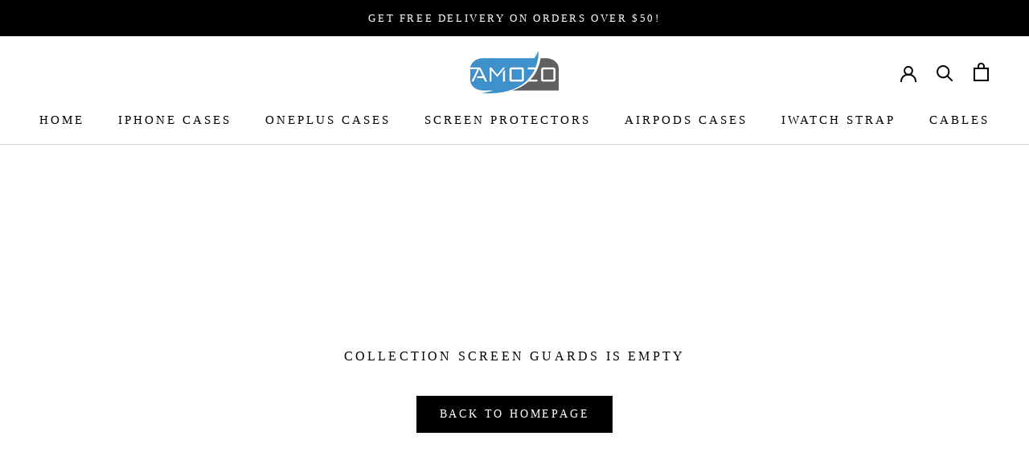

--- FILE ---
content_type: text/javascript
request_url: https://www.amozo.in/cdn/shop/t/14/assets/custom.js?v=183944157590872491501745951682
body_size: -712
content:
//# sourceMappingURL=/cdn/shop/t/14/assets/custom.js.map?v=183944157590872491501745951682
